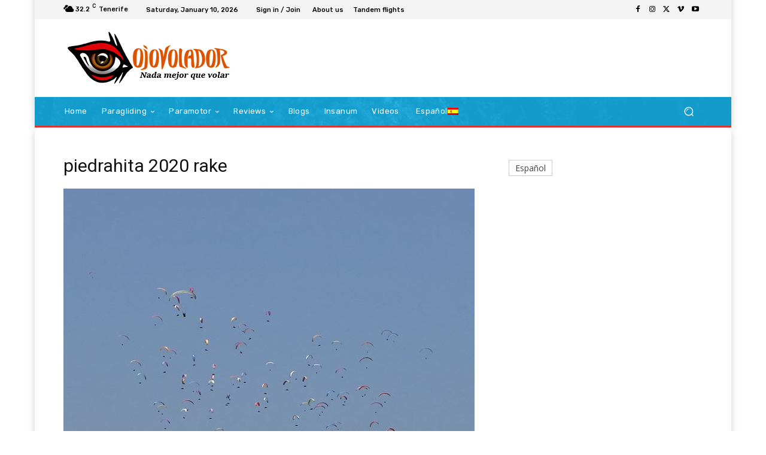

--- FILE ---
content_type: text/html; charset=UTF-8
request_url: https://ojovolador.com/wp-admin/admin-ajax.php?td_theme_name=Newspaper&v=12.6.8
body_size: -128
content:
{"15046":13}